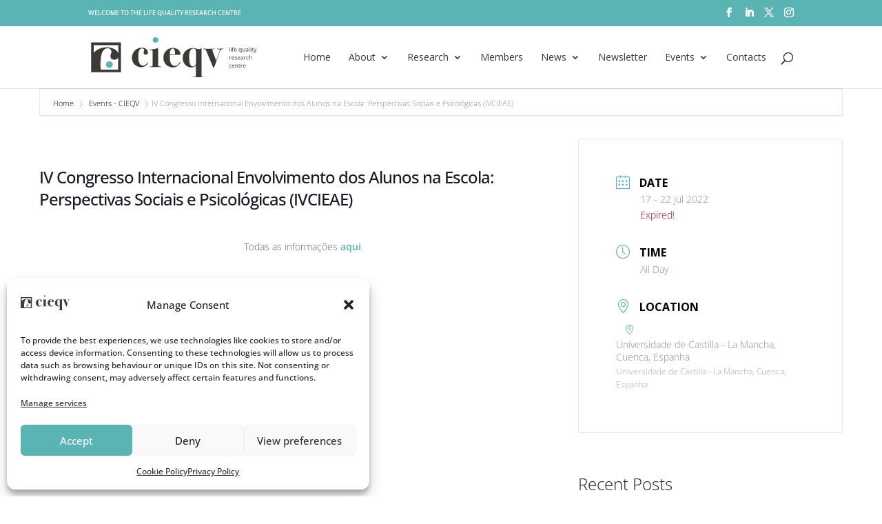

--- FILE ---
content_type: text/css
request_url: https://www.cieqv.pt/wp-content/cache/min/1/wp-content/themes/DiviCake-Child/style.css?ver=1732030741
body_size: 4509
content:
.btn-hide{display:none!important}.hu-revoke-button{display:none}.et-fixed-header #logo{visibility:hidden}.et_pb_svg_logo #logo{transition:none!important}.et-fixed-header .logo_container .logo_helper{background:url(/wp-content/uploads/2019/05/LOGO_CIEQV_SEM-_ASSINATURA.svg) no-repeat;background-size:auto 35px;width:160px;background-position:0 8px;-webkit-transition:all 0.4s ease-in-out;transition:all 0.4s ease-in-out}.logo_container{-webkit-transition:all 0.8s ease-in-out;transition:all 0.8s ease-in-out}#top-header{font-size:10px;padding:5px 0;background-color:#2d2d2d!important}#et-info-phone:before{content:none}#et-info-phone{font-size:9px}.lang-item{font-size:12px;font-weight:800}#et-info{width:100%!important}#top-header .et-social-icons{float:right}.et-social-linkedin a.icon:before{content:"\E09D"}#top-menu li{font-weight:400}.link_icon{color:#3c3935}.link_icon:hover{color:#5ab4b4}.link_icon:after{content:"";display:inline-block;background:url(https://www.cieqv.pt/wp-content/uploads/2019/05/external-link.svg) no-repeat;width:15px;height:15px;margin:0 6px 0 0}.profile_img img{max-height:60px!important;object-fit:cover!important;width:60px!important}@media all and (max-width:767px){.et_fixed_nav #top-header{display:none}.et_fixed_nav #logo{content:url(https://cieqv.pt/wp-content/uploads/2019/05/LOGO_CIEQV_SEM-_ASSINATURA.svg)}.dataTables_filter{float:left;padding-top:20px}}#et_search_icon:before{color:#5ab4b4}#nav_menu-2{font-size:12px}#footer-bottom .container{border-top:1px solid #3d3d3d;padding-top:20px}#main-footer::before{content:"";background:url(https://www.cieqv.pt/wp-content/uploads/2019/05/SYMBOL_CIEQV_FULL_WHITE.svg) no-repeat;background-size:150% auto;background-position:50% -650px;height:470px;width:100%;display:block;position:absolute;opacity:.019;background-blend-mode:overlay}.footer_link_column{width:100%;font-size:12px;padding-bottom:20px}.footer_link_column a{transition:all 0.5s ease}.footer_link_column a:hover{color:#5ab4b4!important}.footer_link_column a:hover:before{content:"-"}@media only screen and (min-width:768px){.custom_noticias_grid_height .et_pb_post{min-height:560px;max-height:560px}.custom_concursos_grid_height .et_pb_post{min-height:250px;max-height:250px}.custom_eventos_grid_height .et_pb_post,.custom_concursos_home_grid_height .et_pb_post{min-height:190px;max-height:190px}.custom_events_grid_height .et_pb_post{min-height:200px;max-height:200px}}.mec-event-title .event-color{display:none!important;background:#ffffff!important}.mec-calendar .mec-event-article{padding:25px}.mec-calendar .mec-event-article .mec-event-title{font-size:13px;font-weight:600;text-transform:none}.mec-calendar .mec-calendar-events-side .mec-table-side-title{font-weight:600}.mec-wrap p{margin:20px 0 20px 0;font-size:18px;text-align:center}.mec-wrap p a{font-weight:600}.mec-calendar .mec-event-footer{display:none}.mec-single-modal.mec-single-modern .mec-single-title{margin:0 auto 30px auto}.mec-wrap .mec-single-title{font-weight:500;font-size:24px;max-width:700px;line-height:32px}.mec-wrap .col-md-4{padding-left:0}body .featherlight .featherlight-close-icon{border-radius:40px;height:30px;width:30px}.featherlight .featherlight-inner{border-radius:20px}.mec-single-modern .mec-single-event-bar>div dd{padding-left:16px}.mec-single-modal.mec-single-modern .mec-single-event-bar{padding:25px 15px}.mec-single-modal.mec-single-modern .col-md-4 .mec-frontbox{padding:25px 15px!important;margin-bottom:50px}.mec-skin-list-container{display:inline-block}.mec-event-list-modern .col-md-4.col-sm-4.mec-btn-wrapper,.mec-event-list-modern .mec-event-sharing{display:none}.mec-event-list-modern .mec-event-date .event-da,.mec-event-list-modern .mec-event-date.mec-multiple-date-event .event-da{font-size:10px;font-weight:600;text-transform:uppercase;letter-spacing:normal;margin-top:0}.mec-event-list-modern .mec-event-date{padding:0}.mec-event-list-modern .mec-event-date.mec-multiple-date-event:first-child{padding:0 0 6px 0}.mec-event-list-modern .mec-event-date .event-d{font-size:34px}.mec-event-list-modern .mec-event-date .event-f{font-size:10px;padding-left:0;font-weight:600;line-height:1.4em}.mec-event-list-modern .mec-event-date.mec-multiple-date-event .event-d{line-height:1.4em}.mec-event-list-modern .mec-event-date .event-f,.mec-event-list-modern .mec-event-date .event-d,.mec-event-list-modern .mec-event-date .event-da{display:block;text-align:left;line-height:1.4em}@media only screen and (min-width:768px){.mec-event-list-modern .col-md-6.col-sm-6{padding-right:10px;padding-left:120px}.mec-event-list-modern .col-md-2.col-sm-2{width:auto;padding-left:30px;padding-right:0}}.mec-event-list-modern .mec-btn-wrapper .mec-booking-button{display:none!important}.mec-event-list-modern .mec-event-title{font-weight:700;font-size:14px;text-transform:none;letter-spacing:normal;margin-bottom:0;line-height:18px}.mec-wrap .mec-event-list-modern .mec-event-detail .mec-event-loc-place{font-weight:400;font-size:12px;line-height:1.8}.mec-wrap .mec-event-list-modern .mec-event-detail .mec-start-time{text-transform:uppercase;font-weight:600;font-size:10px;line-height:1}.entry-content .mec-wrap h4{color:#4f4f4f!important;font-weight:600}.mec-event-list-modern .mec-event-date .event-d{font-weight:600}@media only screen and (min-width:768px){.mec-event-list-modern .mec-event-article{min-height:185px;background-color:#fff}}.mec-event-list-modern .mec-event-article{margin-bottom:15%;border:none;background-color:#fff;padding:20px}.mec-event-list-modern .mec-event-article:last-child{margin-bottom:0}sup{font-size:60%!important;padding:0 .5%!important}.widget_search input#searchsubmit{font-size:10px;text-transform:uppercase}@media (min-width:981px){#main-content .container:before{background-color:#fff}}form .hide_label div.forminator-field label.forminator-label{display:none!important}.hide_label_group .forminator-label.forminator-repeater-label{display:none!important}.forminator-ui.forminator-design--flat .forminator-consent .forminator-checkbox-box{color:#3c3935!important;border:1px solid #bbb!important;background-color:#fff!important}.forminator-error-message{font-size:12px;font-family:inherit;font-weight:500;background-color:#F9E4E8;color:#E04562}.forminator-response-message.forminator-success{background-color:rgba(192,219,206,.3)}.forminator-ui.forminator-design--flat .forminator-label{font-size:14px!important;font-weight:700!important;font-family:'Open Sans',Helvetica,Arial,Lucida,sans-serif!important;color:#3c3935!important;margin-bottom:10px!important}.forminator-ui.forminator-design--flat .forminator-input,.forminator-ui.forminator-design--flat .forminator-textarea{border:1px solid #bbb!important;background-color:#fff!important;color:#4e4e4e!important;font-size:14px!important;font-weight:400!important;padding:8px 10px!important}.forminator-ui.forminator-design--flat .forminator-input{border-radius:40px!important}.forminator-ui.forminator-design--flat button.forminator-button.forminator-button-submit{background:#5ab4b4!important;border:1px solid #5ab4b4!important;text-transform:uppercase!important;font-family:'Open Sans'!important;color:#fff!important;border-radius:3px!important;padding:10px 20px!important;font-size:12px!important;font-weight:700!important;min-width:auto!important}.forminator-ui.forminator-design--flat button.forminator-button.forminator-button-submit:hover{color:#5ab4b4!important;cursor:pointer!important;background:transparent!important;border:1px solid #5ab4b4!important;box-shadow:none!important}.forminator-ui.forminator-design--flat .forminator-button-upload{background-color:rgba(0,0,0,.05)!important;border:1px solid #00000005!important;font-family:'Open Sans'!important;color:#4e4e4e!important;border-radius:3px!important;padding:10px 20px!important;font-size:12px!important;box-shadow:none!important}.forminator-ui.forminator-design--flat .forminator-button-upload:hover{cursor:pointer!important;background-color:#ddd!important;border:1px solid #ddd!important;box-shadow:none!important}@media (max-width:782px){.forminator-ui.forminator-design--flat button.forminator-button.forminator-button-submit,.forminator-ui.forminator-design--flat .forminator-button-upload{width:auto!important;margin:0 10px 0 0!important}.forminator-ui.forminator-design--flat #html-2.forminator-field-html{margin-bottom:50px}}.forminator-ui.forminator-design--flat .select2-container .select2-selection--single{border:1px solid #bbb!important;background-color:#fff!important;border-radius:40px!important;padding:0 10px!important}.forminator-ui.forminator-design--flat .select2-container .select2-selection--single .select2-selection__rendered{color:#4e4e4e!important;font-size:14px!important}.forminator-dropdown--flat .select2-results .select2-results__options .select2-results__option{font-size:14px!important}.forminator-select-dropdown-container--open .forminator-dropdown--flat{background-color:#fff!important;box-shadow:1px 0 0 #e6e6e6,-1px 0 0 #e6e6e6,0 1px 0 #e6e6e6,0 -1px 0 #e6e6e6,0 3px 13px rgba(0,0,0,.08)}.forminator-ui.forminator-design--flat .forminator-repeater-field{box-shadow:none!important;background:none!important;border-radius:0!important;padding:0!important}#cookie-notice .cn-button{margin-left:10px;background-color:#59B4B4;color:#fff;font-weight:600;border:1px solid #59B4B4}.cookie_button:after{color:white!important;font-size:20px!important}#cookie-notice{border-radius:0 10px 0 0;max-width:400px!important;min-width:400px!important}.cookie-notice-container{padding:30px!important}#cn-notice-text{display:inline-block;padding-bottom:20px}.post_news .et_pb_post{min-height:600px!important}.single-post .category-concursos .post-meta span.published,.single-post .category-eventos .post-meta span.published,.single-post .category-fundings .post-meta span.published,.single-post .category-events .post-meta span.published{display:none!important}@media only screen and (min-width:1024px){.txt_center{text-align:center!important}}.wpDataTablesWrapper table.wpDataTable>tbody>tr>td{border:none!important}.wpDataTables .column-credencial{text-align:center!important}.wpDataTables .column-credencial button{background:transparent!important;border:none!important;color:#5AB4B4!important}.wpDataTables .column-doutoramento{text-align:center!important}.wpDataTables .column-doutoramento img{max-width:24px!important}.wpDataTablesWrapper{margin-bottom:0px!important}.wpDataTablesWrapper table.wpDataTable>thead>tr>th{padding:20px 20px!important}.wpDataTablesWrapper table.wpDataTable:not(.wpDataTableID-15) td{padding:20px 20px!important}.wpDataTablesWrapper .wpDataTableFilterSection{padding-left:0!important}.wpDataTableFilterSection{width:auto!important;margin-bottom:-78px!important}.wpDataTables tbody tr{font-size:13px}.wpdt-c .checkbox input:checked+.input-helper:before{background-color:#5AB4B4!important}.wpdt-c .checkbox input:checked+.input-helper:before{border-color:#5AB4B4!important}.wpdt-c .form-control:active,.wpdt-c .form-control:focus{background-color:#F9F9F9!important}.wpDataTableFilterSection .wdt_checkbox_option input[type=checkbox]:checked::before{background:#5ab4b4!important;border:3px solid #5ab4b4!important}.wpDataTables input.form-control[type="search"]{width:276px!important;margin-right:-70px!important;padding:3px 20px!important;position:relative!important;left:-70px!important;background-color:#F9F9F9!important}.dataTables_filter:before{content:" "!important;width:16px!important;height:16px!important;display:inline-block;background-image:url(/wp-content/uploads/2020/02/bx-search-alt.svg);background-size:16px;z-index:99999!important;position:relative;left:15px}@media only screen and (min-width:769px){.wpDataTablesFilter .wpDataTableFilterSection span.filter_column>div{display:flex;flex-wrap:wrap;margin-bottom:45px}.wpDataTablesFilter .wpDataTableFilterSection span.filter_column.filter_checkbox .wdt_checkbox_option{width:33%!important}}@media only screen and (max-width:768px){.columnValue{display:block}.entry-content ul{padding:0 0 23px 0!important}.column-areas{text-align:center!important}.wpDataTablesFilter .wpDataTableFilterSection#wdt-clear-filters-button-block{padding-top:0px!important}.wpDataTablesFilter .wpDataTableFilterSection:not(#wdt-clear-filters-button-block):not(#wdt-pf-search-filters-button-block){margin-bottom:0px!important}.wpDataTablesWrapper table.wpDataTable td{white-space:normal!important}table.has-columns-hidden>tbody>tr>td>span.responsiveExpander,table.has-columns-hidden>tbody>tr.detail-show>td span.responsiveExpander{margin-right:10px!important}.filter_column{text-align:left!important}.wpdt-c .checkbox label{white-space:unset!important;margin-top:-3px!important}.wpDataTablesWrapper .dataTables_paginate{text-align:center!important}.wpDataTablesWrapper .dataTables_paginate>.paginate_button{display:none!important}}@media only screen and (max-width:414px){.wpdt-c *{max-width:330px!important}table.has-columns-hidden>tbody>tr>td>span.responsiveExpander,table.has-columns-hidden>tbody>tr.detail-show>td span.responsiveExpander{margin-top:4px!important}}@media only screen and (max-width:375px){.wpdt-c *{max-width:300px!important}}@media only screen and (max-width:360px){.wpdt-c *{max-width:285px!important}}#menu_congresso li:not(:last-child){font-size:14px;padding-right:22px}#menu_congresso_en li:not(:last-child){font-size:14px;padding-right:22px}@media (max-width:1024px){.hide_tablets_mobile{display:none}}.wpdt-c a[href="https://cieqvida.pt "],.wpdt-c a[href="https://cieqvida.pt"]{pointer-events:none;color:#3c3935!important}.nf-fu-progress-bar{background-color:#59b4b4!important}

--- FILE ---
content_type: image/svg+xml
request_url: https://www.cieqv.pt/wp-content/uploads/2019/05/LOGO_CIEQV_SEM-_ASSINATURA.svg
body_size: 3612
content:
<?xml version="1.0" encoding="UTF-8"?> <svg xmlns="http://www.w3.org/2000/svg" viewBox="0 0 182.62 40" height="40"><defs><style>.cls-1{fill:#3d3935;}.cls-2{fill:#57b6b2;}</style></defs><title>Logo CIEQV</title>v <g id="Layer_1-2" data-name="CIEQV"><path class="cls-2" d="M66.38,2.57a2.72,2.72,0,0,1-.79,2,2.59,2.59,0,0,1-1.92.81,2.68,2.68,0,0,1-2-.77,2.62,2.62,0,0,1-.79-2A2.45,2.45,0,0,1,61.71.73a2.89,2.89,0,0,1,2-.73,2.56,2.56,0,0,1,1.87.73A2.48,2.48,0,0,1,66.38,2.57Z"></path><path class="cls-2" d="M21.3,27a3.27,3.27,0,0,1-.95,2.35,3.11,3.11,0,0,1-2.31,1,3.23,3.23,0,0,1-2.35-.93A3.14,3.14,0,0,1,14.74,27a2.92,2.92,0,0,1,.95-2.26,3.49,3.49,0,0,1,2.45-.88,3.12,3.12,0,0,1,2.26.88A3,3,0,0,1,21.3,27Z"></path><path class="cls-1" d="M56.23,15.1a2.32,2.32,0,0,1-.59,1.64,2,2,0,0,1-1.51.63c-1.49,0-2.23-.66-2.23-2a3.37,3.37,0,0,1,.27-1.19,3.46,3.46,0,0,0,.28-1,1.84,1.84,0,0,0-.61-1.37,2.13,2.13,0,0,0-1.5-.57q-3.83,0-3.82,8.54,0,4.88,1.68,7a4,4,0,0,0,3.19,1.6q2,0,4-2.56c.17-.23.32-.34.47-.34s.16.08.16.25c0,.53-.5,1.28-1.51,2.23A7.37,7.37,0,0,1,49.29,30a8.71,8.71,0,0,1-6.45-2.71,9,9,0,0,1-2.68-6.58A9.74,9.74,0,0,1,43,13.65a9.33,9.33,0,0,1,6.94-2.88A7.7,7.7,0,0,1,54.4,12,3.67,3.67,0,0,1,56.23,15.1Z"></path><path class="cls-1" d="M69.41,29.23c0,.2-.12.3-.37.3H58.43c-.33,0-.5-.09-.5-.27s.32-.21,1-.24a3.08,3.08,0,0,0,1.68-.31A3.15,3.15,0,0,0,60.83,27V14.9A3.84,3.84,0,0,0,60.56,13c-.18-.21-.74-.32-1.66-.32a6.33,6.33,0,0,1-1,0q-.15,0-.15-.3c0-.19.21-.29.63-.29a20.7,20.7,0,0,0,7.91-1.43c0,.34.12,1.26.21,2.78V26.63c0,1.15.1,1.82.31,2a4.28,4.28,0,0,0,2.17.3C69.26,28.94,69.41,29,69.41,29.23Z"></path><path class="cls-1" d="M88.36,24.35a4.67,4.67,0,0,1-1.1,2.44A7.25,7.25,0,0,1,81.12,30a9.55,9.55,0,0,1-7-2.69,9.26,9.26,0,0,1-2.73-6.9,9.48,9.48,0,0,1,2.65-6.87,8.76,8.76,0,0,1,6.6-2.76A8.46,8.46,0,0,1,85.24,12,6,6,0,0,1,88,15.73a14.67,14.67,0,0,1,.25,1.81c-.64.07-3.24.13-7.78.17-.7,0-1.58,0-2.65.08-.08,1-.13,1.86-.13,2.56,0,3.27.69,5.58,2.06,7a4.09,4.09,0,0,0,3,1.22,4.74,4.74,0,0,0,2.84-1,6.45,6.45,0,0,0,2.08-2.61c.23-.53.41-.8.55-.8S88.36,24.19,88.36,24.35ZM83.06,17a13,13,0,0,0-.47-4.46,1.78,1.78,0,0,0-1.76-1.26q-2.56,0-3,5.72h5.18Z"></path><path class="cls-1" d="M112.6,39.71c0,.19-.15.29-.46.29h-3.53l-2.15-.06c-1.43,0-2.36-.07-2.78-.07a18.68,18.68,0,0,0-2.77.13h-.3c-.25,0-.37-.08-.37-.25s.13-.36.42-.38a7.21,7.21,0,0,0,2.88-.28c.21-.18.31-1.47.31-3.86V28a6.15,6.15,0,0,1-4.46,2,7.92,7.92,0,0,1-6.07-2.67,9.3,9.3,0,0,1-2.46-6.54,9.71,9.71,0,0,1,2.81-7.24A10,10,0,0,1,101,10.77a10.85,10.85,0,0,1,3,.42,11.59,11.59,0,0,0,2.73.55,3.11,3.11,0,0,0,2.27-.83.71.71,0,0,1,.26-.14c.11,0,.16.45.16,1.35V37.56c0,.81.09,1.31.28,1.49s.73.29,1.66.32S112.6,39.51,112.6,39.71Zm-8.75-20V16.91c0-2.66-.19-4.27-.56-4.82a2.16,2.16,0,0,0-1.9-.82,3.4,3.4,0,0,0-3.29,2q-1,2-1,6.77,0,8.93,3.66,8.92a3,3,0,0,0,2.57-1.64,9.62,9.62,0,0,0,.5-3.83Z"></path><path class="cls-1" d="M131,11.48c0,.15-.34.23-1,.26a2.18,2.18,0,0,0-1.58.51,8.5,8.5,0,0,0-1.15,2.42l-1.77,5.14-3.45,9.3c-.22.64-.48,1-.76,1s-.65-.61-1.2-1.85-2.39-5.67-5.53-13.33c-.58-1.43-.94-2.24-1-2.44-.25-.36-.88-.55-1.89-.55-.45,0-.67-.11-.67-.33s.15-.34.46-.34a6.36,6.36,0,0,1,.67,0,30,30,0,0,0,4.67.09H121a1.43,1.43,0,0,1,.67-.13c.31,0,.46.1.46.3s-.61.25-1.85.33a.47.47,0,0,0-.5.51,27.94,27.94,0,0,0,1.39,4.31q1.39,3.81,2.49,6.37,3.56-9.54,3.56-10.52c0-.52-.53-.76-1.6-.73-.73,0-1.09-.08-1.09-.31s.11-.26.34-.26l1.89.13a4.69,4.69,0,0,1,1.14-.13h2.77C130.89,11.23,131,11.31,131,11.48Z"></path><path class="cls-1" d="M0,5.22V34.7H29.48V5.22ZM26.89,7.81v8.25a7.68,7.68,0,0,0-3.07-3.74A14.38,14.38,0,0,0,15.48,10,17.35,17.35,0,0,0,2.59,15.31V7.81ZM9.47,32.11a38.8,38.8,0,0,1-.33-5.3q0-15.9,7.12-15.9A4,4,0,0,1,19,12a3.37,3.37,0,0,1,1.14,2.55,6,6,0,0,1-.51,1.84,6.22,6.22,0,0,0-.51,2.23q0,3.68,4.15,3.68a3.66,3.66,0,0,0,2.82-1.18,4.24,4.24,0,0,0,.76-1.19V32.11Z"></path></g></svg> 

--- FILE ---
content_type: image/svg+xml
request_url: https://www.cieqv.pt/wp-content/uploads/2020/06/logo_cieqv_en.svg
body_size: 6680
content:
<?xml version="1.0" encoding="UTF-8"?> <svg xmlns="http://www.w3.org/2000/svg" width="183" height="40" viewBox="0 0 183 40" fill="none"><g clip-path="url(#clip0)"><path d="M66.6 2.60012C66.6 3.30012 66.3 4.10012 65.8 4.60012C65.3 5.10012 64.6 5.40012 63.9 5.40012C63.2 5.40012 62.4 5.20012 61.9 4.60012C61.4 4.10012 61.1 3.30012 61.1 2.60012C61.1 1.90012 61.4 1.20012 61.9 0.700117C62.4 0.200117 63.2 -0.0998828 63.9 0.000117203C64.6 0.000117203 65.3 0.200117 65.8 0.700117C66.3 1.20012 66.6 1.90012 66.6 2.60012Z" fill="#57B6B2"></path><path d="M21.5 27.0001C21.5 27.9001 21.2 28.7001 20.5 29.4001C19.9 30.0001 19.1 30.4001 18.2 30.4001C17.3 30.4001 16.5 30.1001 15.8 29.5001C15.1 28.9001 14.8 28.0001 14.9 27.1001C14.9 26.2001 15.2 25.4001 15.8 24.8001C16.5 24.2001 17.4 23.9001 18.2 23.9001C19 23.9001 19.9 24.2001 20.5 24.8001C21.2 25.3001 21.5 26.2001 21.5 27.0001Z" fill="#57B6B2"></path><path d="M56.4 15.1001C56.4 15.7001 56.2 16.3001 55.8 16.7001C55.4 17.1001 54.9 17.3001 54.3 17.3001C52.8 17.3001 52.1 16.6001 52.1 15.3001C52.1 14.9001 52.2 14.5001 52.4 14.1001C52.5 13.8001 52.6 13.4001 52.7 13.1001C52.7 12.6001 52.5 12.1001 52.1 11.7001C51.7 11.3001 51.2 11.1001 50.6 11.1001C48 11.1001 46.8 13.9001 46.8 19.6001C46.8 22.9001 47.4 25.2001 48.5 26.6001C49.3 27.6001 50.4 28.2001 51.7 28.2001C53 28.2001 54.4 27.3001 55.7 25.6001C55.9 25.4001 56 25.3001 56.2 25.3001C56.4 25.3001 56.4 25.4001 56.4 25.5001C56.4 26.0001 55.9 26.8001 54.9 27.7001C53.5 29.0001 51.6 29.8001 49.7 29.7001C47.3 29.7001 44.9 28.8001 43.2 27.0001C41.4 25.3001 40.5 22.9001 40.5 20.4001C40.5 17.8001 41.5 15.2001 43.3 13.3001C45.1 11.4001 47.6 10.4001 50.2 10.4001C51.8 10.3001 53.3 10.8001 54.7 11.6001C55.7 12.6001 56.4 13.8001 56.4 15.1001Z" fill="#3D3935"></path><path d="M69.6 29.2002C69.6 29.4002 69.5 29.5002 69.2 29.5002H58.6C58.3 29.5002 58.1 29.4002 58.1 29.2002C58.1 29.0002 58.4 29.0002 59.1 29.0002C59.7 29.1002 60.3 28.9002 60.8 28.7002C61 28.2002 61.1 27.6002 61 27.0002V14.9002C61.1 14.3002 61 13.6002 60.7 13.0002C60.5 12.8002 60 12.7002 59 12.7002C58.7 12.7002 58.3 12.7002 58 12.7002C57.9 12.7002 57.8 12.6002 57.8 12.4002C57.8 12.2002 58 12.1002 58.4 12.1002C61.1 12.1002 63.8 11.7002 66.3 10.7002C66.3 11.0002 66.4 12.0002 66.5 13.5002V26.7002C66.5 27.8002 66.6 28.5002 66.8 28.7002C67.5 29.0002 68.2 29.1002 69 29.0002C69.5 28.9002 69.6 29.0002 69.6 29.2002Z" fill="#3D3935"></path><path d="M88.6 24.3001C88.5 25.2001 88.1 26.1001 87.5 26.7001C86.1 28.7001 83.8 30.0001 81.4 29.9001C78.8 30.0001 76.3 29.0001 74.4 27.2001C72.6 25.4001 71.6 22.9001 71.7 20.3001C71.6 17.7001 72.6 15.3001 74.4 13.4001C76.1 11.6001 78.5 10.6001 81 10.6001C82.6 10.6001 84.2 11.0001 85.6 11.8001C87 12.6001 88 14.0001 88.4 15.5001C88.5 16.1001 88.6 16.7001 88.6 17.3001C88 17.4001 85.4 17.4001 80.8 17.5001C80.1 17.5001 79.2 17.5001 78.1 17.6001C78 18.6001 78 19.5001 78 20.2001C78 23.5001 78.7 25.8001 80.1 27.2001C80.9 28.0001 82 28.4001 83.1 28.4001C84.1 28.4001 85.1 28.0001 85.9 27.4001C86.8 26.7001 87.5 25.8001 88 24.8001C88.2 24.3001 88.4 24.0001 88.6 24.0001C88.8 24.0001 88.6 24.2001 88.6 24.3001ZM83.2 17.0001C83.3 15.5001 83.1 14.0001 82.7 12.5001C82.5 11.7001 81.7 11.2001 80.9 11.2001C79.2 11.2001 78.2 13.1001 77.9 16.9001H83.2V17.0001Z" fill="#3D3935"></path><path d="M112.8 39.7001C112.8 39.9001 112.6 40 112.3 40H108.8L106.6 39.9001C105.2 39.9001 104.2 39.8 103.8 39.8C102.9 39.8 101.9 39.8001 101 39.9001H100.7C100.5 39.9001 100.3 39.8001 100.3 39.7001C100.3 39.6001 100.4 39.3 100.7 39.3C101.7 39.4 102.6 39.3 103.6 39C103.8 38.8 103.9 37.5 103.9 35.1V28C102.8 29.3 101.1 30 99.4 30C97.1 30 94.9 29.1 93.3 27.3C91.7 25.5 90.8 23.2 90.8 20.8C90.7 18.1 91.7 15.5001 93.6 13.6001C95.6 11.7001 98.2 10.7 100.9 10.8C101.9 10.8 102.9 10.9 103.9 11.2C104.8 11.5 105.7 11.7001 106.6 11.8001C107.4 11.8001 108.3 11.5 108.9 11C109 10.9 109.1 10.9 109.2 10.9C109.3 10.9 109.4 11.3001 109.4 12.3001V37.7001C109.4 38.5001 109.5 39.0001 109.7 39.2001C109.9 39.4001 110.4 39.5 111.4 39.5C112.4 39.5 112.8 39.5001 112.8 39.7001ZM104 19.7001V16.9C104 14.2 103.8 12.6001 103.4 12.1001C102.9 11.5001 102.2 11.2 101.5 11.3C100.1 11.2 98.8 12.0001 98.2 13.3001C97.5 14.6 97.2 16.9 97.2 20.1C97.2 26.1 98.4 29 100.9 29C102 29 103 28.3 103.5 27.4C103.9 26.2 104.1 24.9 104 23.6V19.7001Z" fill="#3D3935"></path><path d="M131.2 11.5002C131.2 11.6002 130.9 11.7002 130.2 11.8002C129.6 11.8002 129.1 11.9002 128.6 12.3002C128.1 13.0002 127.7 13.9002 127.4 14.7002L125.6 19.8002L122.2 29.1002C122 29.7002 121.7 30.1002 121.4 30.1002C121.1 30.1002 120.7 29.5002 120.2 28.2002C119.7 26.9002 117.8 22.5002 114.7 14.9002C114.1 13.5002 113.8 12.7002 113.7 12.5002C113.5 12.1002 112.8 11.9002 111.8 11.9002C111.4 11.9002 111.1 11.8002 111.1 11.6002C111.1 11.4002 111.3 11.3002 111.6 11.3002C111.8 11.3002 112 11.3002 112.3 11.3002C113.9 11.5002 115.4 11.5002 117 11.4002H121.2C121.4 11.3002 121.6 11.3002 121.9 11.3002C122.2 11.3002 122.4 11.4002 122.4 11.6002C122.4 11.8002 121.8 11.8002 120.6 11.9002C120.3 11.9002 120.1 12.1002 120.1 12.3002C120.1 12.3002 120.1 12.3002 120.1 12.4002C120.4 13.9002 120.9 15.3002 121.5 16.7002C122.4 19.2002 123.3 21.4002 124 23.1002C126.4 16.7002 127.6 13.2002 127.6 12.6002C127.6 12.1002 127.1 11.8002 126 11.9002C125.3 11.9002 124.9 11.8002 124.9 11.6002C124.9 11.4002 125 11.3002 125.2 11.3002L127.1 11.4002C127.5 11.3002 127.9 11.3002 128.2 11.3002H131C131.1 11.2002 131.2 11.3002 131.2 11.5002Z" fill="#3D3935"></path><path d="M0.199997 5.2002V34.7002H29.7V5.2002H0.199997ZM27.1 7.8002V16.0002C26.5 14.5002 25.4 13.1002 24 12.3002C21.5 10.7002 18.6 9.9002 15.7 10.0002C10.8 9.9002 6.2 11.8002 2.8 15.3002V7.8002H27.1ZM9.7 32.1002C9.5 30.3002 9.4 28.6002 9.4 26.8002C9.4 16.2002 11.8 10.9002 16.5 10.9002C17.5 10.9002 18.5 11.3002 19.2 12.0002C19.9 12.6002 20.3 13.6002 20.3 14.6002C20.2 15.2002 20.1 15.9002 19.8 16.4002C19.5 17.1002 19.3 17.9002 19.3 18.6002C19.3 21.1002 20.7 22.3002 23.4 22.3002C24.5 22.3002 25.5 21.9002 26.2 21.1002C26.5 20.7002 26.8 20.3002 27 19.9002V32.1002H9.7V32.1002Z" fill="#3D3935"></path><path d="M137.43 14.1818H136.97V9.86644H137.43V14.1818Z" fill="#3D3935"></path><path d="M138.867 14.1818H138.407V11.1422H138.867V14.1818ZM138.368 10.3185C138.368 10.2131 138.394 10.1364 138.445 10.0883C138.497 10.0384 138.562 10.0134 138.64 10.0134C138.713 10.0134 138.777 10.0384 138.831 10.0883C138.885 10.1382 138.911 10.215 138.911 10.3185C138.911 10.422 138.885 10.4997 138.831 10.5515C138.777 10.6014 138.713 10.6264 138.64 10.6264C138.562 10.6264 138.497 10.6014 138.445 10.5515C138.394 10.4997 138.368 10.422 138.368 10.3185Z" fill="#3D3935"></path><path d="M141.213 11.5H140.439V14.1818H139.979V11.5H139.436V11.292L139.979 11.1256V10.9564C139.979 10.2094 140.305 9.83594 140.958 9.83594C141.119 9.83594 141.308 9.86829 141.524 9.93301L141.405 10.3019C141.227 10.2446 141.075 10.2159 140.95 10.2159C140.776 10.2159 140.647 10.2741 140.564 10.3906C140.481 10.5052 140.439 10.6901 140.439 10.9453V11.1422H141.213V11.5Z" fill="#3D3935"></path><path d="M143.052 14.2373C142.603 14.2373 142.248 14.1005 141.987 13.8268C141.728 13.5532 141.599 13.1732 141.599 12.687C141.599 12.197 141.719 11.8078 141.959 11.5194C142.201 11.231 142.526 11.0867 142.933 11.0867C143.314 11.0867 143.615 11.2125 143.837 11.4639C144.059 11.7135 144.17 12.0436 144.17 12.454V12.7452H142.076C142.085 13.1021 142.175 13.3729 142.345 13.5578C142.517 13.7427 142.758 13.8352 143.069 13.8352C143.396 13.8352 143.719 13.7668 144.039 13.6299V14.0404C143.877 14.1107 143.722 14.1606 143.576 14.1902C143.432 14.2216 143.257 14.2373 143.052 14.2373ZM142.927 11.4722C142.683 11.4722 142.488 11.5517 142.342 11.7107C142.198 11.8698 142.113 12.0898 142.087 12.3708H143.676C143.676 12.0805 143.611 11.8587 143.482 11.7052C143.352 11.5499 143.168 11.4722 142.927 11.4722Z" fill="#3D3935"></path><path d="M147.581 13.8518C147.888 13.8518 148.112 13.7695 148.252 13.605C148.393 13.4404 148.468 13.1631 148.477 12.773V12.6703C148.477 12.2451 148.405 11.9391 148.26 11.7523C148.116 11.5656 147.888 11.4722 147.575 11.4722C147.305 11.4722 147.098 11.5776 146.954 11.7884C146.812 11.9973 146.741 12.2932 146.741 12.6759C146.741 13.0586 146.811 13.3507 146.951 13.5523C147.094 13.752 147.304 13.8518 147.581 13.8518ZM147.512 14.2373C147.12 14.2373 146.814 14.0996 146.594 13.8241C146.374 13.5486 146.264 13.164 146.264 12.6703C146.264 12.173 146.375 11.7847 146.596 11.5055C146.818 11.2263 147.127 11.0867 147.523 11.0867C147.939 11.0867 148.259 11.2439 148.482 11.5582H148.507L148.574 11.1422H148.937V15.5463H148.477V14.2456C148.477 14.0607 148.487 13.9036 148.507 13.7741H148.471C148.259 14.0829 147.939 14.2373 147.512 14.2373Z" fill="#3D3935"></path><path d="M150.349 11.1422V13.1141C150.349 13.3618 150.405 13.5467 150.518 13.6688C150.631 13.7908 150.807 13.8518 151.048 13.8518C151.366 13.8518 151.598 13.7649 151.744 13.5911C151.892 13.4173 151.966 13.1335 151.966 12.7397V11.1422H152.426V14.1818H152.046L151.98 13.7741H151.955C151.86 13.9239 151.729 14.0385 151.561 14.118C151.394 14.1976 151.204 14.2373 150.989 14.2373C150.62 14.2373 150.342 14.1495 150.157 13.9738C149.974 13.7982 149.883 13.5171 149.883 13.1307V11.1422H150.349Z" fill="#3D3935"></path><path d="M155.274 14.1818L155.183 13.7492H155.161C155.009 13.9396 154.857 14.0691 154.706 14.1375C154.556 14.204 154.368 14.2373 154.143 14.2373C153.841 14.2373 153.605 14.1597 153.433 14.0043C153.263 13.849 153.178 13.6281 153.178 13.3415C153.178 12.7277 153.669 12.4059 154.65 12.3764L155.166 12.3597V12.1711C155.166 11.9326 155.114 11.757 155.011 11.6442C154.909 11.5296 154.746 11.4722 154.52 11.4722C154.267 11.4722 153.98 11.5499 153.66 11.7052L153.519 11.353C153.669 11.2716 153.832 11.2078 154.01 11.1616C154.189 11.1154 154.368 11.0923 154.548 11.0923C154.91 11.0923 155.178 11.1727 155.352 11.3336C155.528 11.4944 155.615 11.7523 155.615 12.1073V14.1818H155.274ZM154.234 13.8574C154.521 13.8574 154.746 13.7788 154.908 13.6216C155.073 13.4645 155.155 13.2444 155.155 12.9615V12.687L154.695 12.7064C154.329 12.7193 154.064 12.7767 153.901 12.8783C153.741 12.9782 153.66 13.1344 153.66 13.347C153.66 13.5135 153.71 13.6401 153.81 13.727C153.912 13.8139 154.053 13.8574 154.234 13.8574Z" fill="#3D3935"></path><path d="M157.027 14.1818H156.567V9.86644H157.027V14.1818Z" fill="#3D3935"></path><path d="M158.464 14.1818H158.003V11.1422H158.464V14.1818ZM157.965 10.3185C157.965 10.2131 157.99 10.1364 158.042 10.0883C158.094 10.0384 158.159 10.0134 158.236 10.0134C158.31 10.0134 158.374 10.0384 158.428 10.0883C158.481 10.1382 158.508 10.215 158.508 10.3185C158.508 10.422 158.481 10.4997 158.428 10.5515C158.374 10.6014 158.31 10.6264 158.236 10.6264C158.159 10.6264 158.094 10.6014 158.042 10.5515C157.99 10.4997 157.965 10.422 157.965 10.3185Z" fill="#3D3935"></path><path d="M160.422 13.8574C160.503 13.8574 160.582 13.8518 160.657 13.8407C160.733 13.8278 160.793 13.8148 160.838 13.8019V14.1541C160.788 14.1781 160.714 14.1976 160.616 14.2123C160.52 14.229 160.433 14.2373 160.355 14.2373C159.767 14.2373 159.473 13.9276 159.473 13.3082V11.5H159.038V11.2781L159.473 11.0867L159.667 10.4378H159.934V11.1422H160.816V11.5H159.934V13.2888C159.934 13.4719 159.977 13.6124 160.064 13.7104C160.151 13.8084 160.27 13.8574 160.422 13.8574Z" fill="#3D3935"></path><path d="M160.965 11.1422H161.459L162.125 12.8756C162.271 13.2712 162.361 13.5569 162.396 13.7325H162.419C162.443 13.6383 162.493 13.4774 162.568 13.25C162.646 13.0207 162.897 12.3181 163.323 11.1422H163.816L162.51 14.6034C162.381 14.9454 162.229 15.1877 162.055 15.33C161.883 15.4742 161.672 15.5463 161.42 15.5463C161.28 15.5463 161.141 15.5306 161.004 15.4992V15.1303C161.106 15.1525 161.22 15.1636 161.345 15.1636C161.661 15.1636 161.887 14.9861 162.022 14.6311L162.191 14.1985L160.965 11.1422Z" fill="#3D3935"></path><path d="M138.357 19.0867C138.492 19.0867 138.613 19.0978 138.72 19.12L138.656 19.5471C138.53 19.5194 138.42 19.5055 138.323 19.5055C138.077 19.5055 137.867 19.6054 137.691 19.805C137.517 20.0047 137.43 20.2534 137.43 20.5511V22.1818H136.97V19.1422H137.35L137.403 19.7052H137.425C137.538 19.5074 137.673 19.3548 137.832 19.2476C137.991 19.1404 138.166 19.0867 138.357 19.0867Z" fill="#3D3935"></path><path d="M140.573 22.2373C140.123 22.2373 139.768 22.1005 139.508 21.8268C139.249 21.5532 139.119 21.1732 139.119 20.687C139.119 20.197 139.24 19.8078 139.48 19.5194C139.722 19.231 140.047 19.0867 140.453 19.0867C140.834 19.0867 141.136 19.2125 141.357 19.4639C141.579 19.7135 141.69 20.0436 141.69 20.454V20.7452H139.596C139.606 21.1021 139.695 21.3729 139.865 21.5578C140.037 21.7427 140.279 21.8352 140.589 21.8352C140.916 21.8352 141.24 21.7668 141.56 21.6299V22.0404C141.397 22.1107 141.243 22.1606 141.097 22.1902C140.953 22.2216 140.778 22.2373 140.573 22.2373ZM140.448 19.4722C140.204 19.4722 140.009 19.5517 139.863 19.7107C139.718 19.8698 139.633 20.0898 139.607 20.3708H141.197C141.197 20.0805 141.132 19.8587 141.002 19.7052C140.873 19.5499 140.688 19.4722 140.448 19.4722Z" fill="#3D3935"></path><path d="M144.439 21.3526C144.439 21.6355 144.333 21.8537 144.123 22.0071C143.912 22.1606 143.616 22.2373 143.235 22.2373C142.832 22.2373 142.518 22.1735 142.292 22.0459V21.6188C142.438 21.6928 142.594 21.751 142.761 21.7936C142.929 21.8361 143.091 21.8574 143.246 21.8574C143.486 21.8574 143.671 21.8194 143.801 21.7436C143.93 21.666 143.995 21.5486 143.995 21.3914C143.995 21.2731 143.943 21.1723 143.84 21.0891C143.738 21.0041 143.538 20.9042 143.241 20.7896C142.958 20.6842 142.756 20.5927 142.636 20.515C142.518 20.4355 142.429 20.3459 142.37 20.246C142.312 20.1462 142.284 20.0269 142.284 19.8882C142.284 19.6405 142.385 19.4454 142.586 19.3031C142.788 19.1588 143.064 19.0867 143.415 19.0867C143.743 19.0867 144.062 19.1533 144.375 19.2864L144.211 19.6608C143.906 19.5351 143.63 19.4722 143.382 19.4722C143.164 19.4722 142.999 19.5064 142.888 19.5749C142.777 19.6433 142.722 19.7376 142.722 19.8577C142.722 19.9391 142.742 20.0084 142.783 20.0657C142.826 20.1231 142.893 20.1776 142.985 20.2294C143.078 20.2811 143.255 20.356 143.518 20.454C143.878 20.5853 144.122 20.7175 144.247 20.8506C144.375 20.9837 144.439 21.1511 144.439 21.3526Z" fill="#3D3935"></path><path d="M146.474 22.2373C146.025 22.2373 145.67 22.1005 145.409 21.8268C145.151 21.5532 145.021 21.1732 145.021 20.687C145.021 20.197 145.141 19.8078 145.382 19.5194C145.624 19.231 145.948 19.0867 146.355 19.0867C146.736 19.0867 147.037 19.2125 147.259 19.4639C147.481 19.7135 147.592 20.0436 147.592 20.454V20.7452H145.498C145.507 21.1021 145.597 21.3729 145.767 21.5578C145.939 21.7427 146.18 21.8352 146.491 21.8352C146.818 21.8352 147.142 21.7668 147.462 21.6299V22.0404C147.299 22.1107 147.145 22.1606 146.999 22.1902C146.854 22.2216 146.68 22.2373 146.474 22.2373ZM146.35 19.4722C146.106 19.4722 145.91 19.5517 145.764 19.7107C145.62 19.8698 145.535 20.0898 145.509 20.3708H147.098C147.098 20.0805 147.034 19.8587 146.904 19.7052C146.775 19.5499 146.59 19.4722 146.35 19.4722Z" fill="#3D3935"></path><path d="M150.249 22.1818L150.157 21.7492H150.135C149.984 21.9396 149.832 22.0691 149.68 22.1375C149.531 22.204 149.343 22.2373 149.117 22.2373C148.816 22.2373 148.579 22.1597 148.407 22.0043C148.237 21.849 148.152 21.6281 148.152 21.3415C148.152 20.7277 148.643 20.4059 149.625 20.3764L150.141 20.3597V20.1711C150.141 19.9326 150.089 19.757 149.985 19.6442C149.884 19.5296 149.72 19.4722 149.495 19.4722C149.241 19.4722 148.955 19.5499 148.635 19.7052L148.493 19.353C148.643 19.2716 148.807 19.2078 148.984 19.1616C149.164 19.1154 149.343 19.0923 149.522 19.0923C149.885 19.0923 150.153 19.1727 150.327 19.3336C150.502 19.4944 150.59 19.7523 150.59 20.1073V22.1818H150.249ZM149.209 21.8574C149.496 21.8574 149.72 21.7788 149.883 21.6216C150.047 21.4645 150.13 21.2444 150.13 20.9615V20.687L149.669 20.7064C149.303 20.7193 149.039 20.7767 148.876 20.8783C148.715 20.9782 148.635 21.1344 148.635 21.347C148.635 21.5135 148.685 21.6401 148.785 21.727C148.886 21.8139 149.028 21.8574 149.209 21.8574Z" fill="#3D3935"></path><path d="M152.928 19.0867C153.063 19.0867 153.184 19.0978 153.291 19.12L153.228 19.5471C153.102 19.5194 152.991 19.5055 152.895 19.5055C152.649 19.5055 152.438 19.6054 152.262 19.805C152.089 20.0047 152.002 20.2534 152.002 20.5511V22.1818H151.541V19.1422H151.921L151.974 19.7052H151.996C152.109 19.5074 152.245 19.3548 152.404 19.2476C152.563 19.1404 152.738 19.0867 152.928 19.0867Z" fill="#3D3935"></path><path d="M155.075 22.2373C154.635 22.2373 154.293 22.1023 154.051 21.8324C153.811 21.5606 153.691 21.1769 153.691 20.6814C153.691 20.173 153.813 19.7801 154.057 19.5027C154.303 19.2254 154.652 19.0867 155.105 19.0867C155.251 19.0867 155.397 19.1025 155.543 19.1339C155.689 19.1653 155.804 19.2023 155.887 19.2448L155.746 19.6359C155.644 19.5952 155.533 19.5619 155.413 19.536C155.293 19.5083 155.187 19.4944 155.094 19.4944C154.477 19.4944 154.168 19.8882 154.168 20.6759C154.168 21.0494 154.243 21.336 154.392 21.5356C154.544 21.7353 154.768 21.8352 155.064 21.8352C155.317 21.8352 155.577 21.7806 155.843 21.6715V22.0792C155.639 22.1846 155.383 22.2373 155.075 22.2373Z" fill="#3D3935"></path><path d="M158.647 22.1818V20.2155C158.647 19.9677 158.59 19.7829 158.478 19.6608C158.365 19.5388 158.188 19.4778 157.948 19.4778C157.628 19.4778 157.394 19.5647 157.246 19.7385C157.1 19.9123 157.027 20.197 157.027 20.5927V22.1818H156.567V17.8664H157.027V19.1727C157.027 19.3299 157.02 19.4602 157.005 19.5638H157.033C157.123 19.4177 157.252 19.3031 157.418 19.2199C157.586 19.1348 157.778 19.0923 157.992 19.0923C158.364 19.0923 158.642 19.181 158.827 19.3585C159.014 19.5342 159.107 19.8143 159.107 20.1989V22.1818H158.647Z" fill="#3D3935"></path><path d="M138.185 30.2373C137.745 30.2373 137.404 30.1023 137.161 29.8324C136.921 29.5606 136.801 29.1769 136.801 28.6814C136.801 28.173 136.923 27.7801 137.167 27.5027C137.413 27.2254 137.762 27.0867 138.215 27.0867C138.361 27.0867 138.507 27.1025 138.653 27.1339C138.799 27.1653 138.914 27.2023 138.997 27.2448L138.856 27.6359C138.754 27.5952 138.643 27.5619 138.523 27.536C138.403 27.5083 138.297 27.4944 138.204 27.4944C137.587 27.4944 137.278 27.8882 137.278 28.6759C137.278 29.0494 137.353 29.336 137.502 29.5356C137.654 29.7353 137.878 29.8352 138.174 29.8352C138.427 29.8352 138.687 29.7806 138.953 29.6715V30.0792C138.75 30.1846 138.493 30.2373 138.185 30.2373Z" fill="#3D3935"></path><path d="M140.961 30.2373C140.512 30.2373 140.157 30.1005 139.896 29.8268C139.637 29.5532 139.508 29.1732 139.508 28.687C139.508 28.197 139.628 27.8078 139.868 27.5194C140.11 27.231 140.435 27.0867 140.842 27.0867C141.222 27.0867 141.524 27.2125 141.746 27.4639C141.968 27.7135 142.079 28.0436 142.079 28.454V28.7452H139.985C139.994 29.1021 140.084 29.3729 140.254 29.5578C140.426 29.7427 140.667 29.8352 140.978 29.8352C141.305 29.8352 141.628 29.7668 141.948 29.6299V30.0404C141.785 30.1107 141.631 30.1606 141.485 30.1902C141.341 30.2216 141.166 30.2373 140.961 30.2373ZM140.836 27.4722C140.592 27.4722 140.397 27.5517 140.251 27.7107C140.107 27.8698 140.022 28.0898 139.996 28.3708H141.585C141.585 28.0805 141.52 27.8587 141.391 27.7052C141.261 27.5499 141.076 27.4722 140.836 27.4722Z" fill="#3D3935"></path><path d="M144.946 30.1818V28.2155C144.946 27.9677 144.89 27.7829 144.777 27.6608C144.664 27.5388 144.488 27.4778 144.247 27.4778C143.929 27.4778 143.696 27.5638 143.548 27.7357C143.401 27.9077 143.327 28.1915 143.327 28.5871V30.1818H142.866V27.1422H143.241L143.315 27.5582H143.338C143.432 27.4084 143.564 27.2929 143.734 27.2115C143.904 27.1283 144.094 27.0867 144.303 27.0867C144.669 27.0867 144.944 27.1755 145.129 27.353C145.314 27.5286 145.407 27.8106 145.407 28.1989V30.1818H144.946Z" fill="#3D3935"></path><path d="M147.337 29.8574C147.418 29.8574 147.497 29.8518 147.573 29.8407C147.648 29.8278 147.709 29.8148 147.753 29.8019V30.1541C147.703 30.1781 147.629 30.1976 147.531 30.2123C147.435 30.229 147.348 30.2373 147.27 30.2373C146.682 30.2373 146.388 29.9276 146.388 29.3082V27.5H145.953V27.2781L146.388 27.0867L146.583 26.4378H146.849V27.1422H147.731V27.5H146.849V29.2888C146.849 29.4718 146.892 29.6124 146.979 29.7104C147.066 29.8084 147.185 29.8574 147.337 29.8574Z" fill="#3D3935"></path><path d="M149.75 27.0867C149.885 27.0867 150.006 27.0978 150.113 27.12L150.049 27.5471C149.924 27.5194 149.813 27.5055 149.716 27.5055C149.471 27.5055 149.26 27.6054 149.084 27.805C148.91 28.0047 148.823 28.2534 148.823 28.5511V30.1818H148.363V27.1422H148.743L148.796 27.7052H148.818C148.931 27.5074 149.067 27.3548 149.226 27.2476C149.385 27.1404 149.559 27.0867 149.75 27.0867Z" fill="#3D3935"></path><path d="M151.966 30.2373C151.516 30.2373 151.161 30.1005 150.901 29.8268C150.642 29.5532 150.512 29.1732 150.512 28.687C150.512 28.197 150.633 27.8078 150.873 27.5194C151.115 27.231 151.44 27.0867 151.846 27.0867C152.227 27.0867 152.529 27.2125 152.751 27.4639C152.972 27.7135 153.083 28.0436 153.083 28.454V28.7452H150.989C150.999 29.1021 151.088 29.3729 151.258 29.5578C151.43 29.7427 151.672 29.8352 151.982 29.8352C152.31 29.8352 152.633 29.7668 152.953 29.6299V30.0404C152.79 30.1107 152.636 30.1606 152.49 30.1902C152.346 30.2216 152.171 30.2373 151.966 30.2373ZM151.841 27.4722C151.597 27.4722 151.402 27.5517 151.256 27.7107C151.111 27.8698 151.026 28.0898 151.001 28.3708H152.59C152.59 28.0805 152.525 27.8587 152.396 27.7052C152.266 27.5499 152.081 27.4722 151.841 27.4722Z" fill="#3D3935"></path></g><defs><clipPath id="clip0"><rect width="183" height="40" fill="white"></rect></clipPath></defs></svg> 